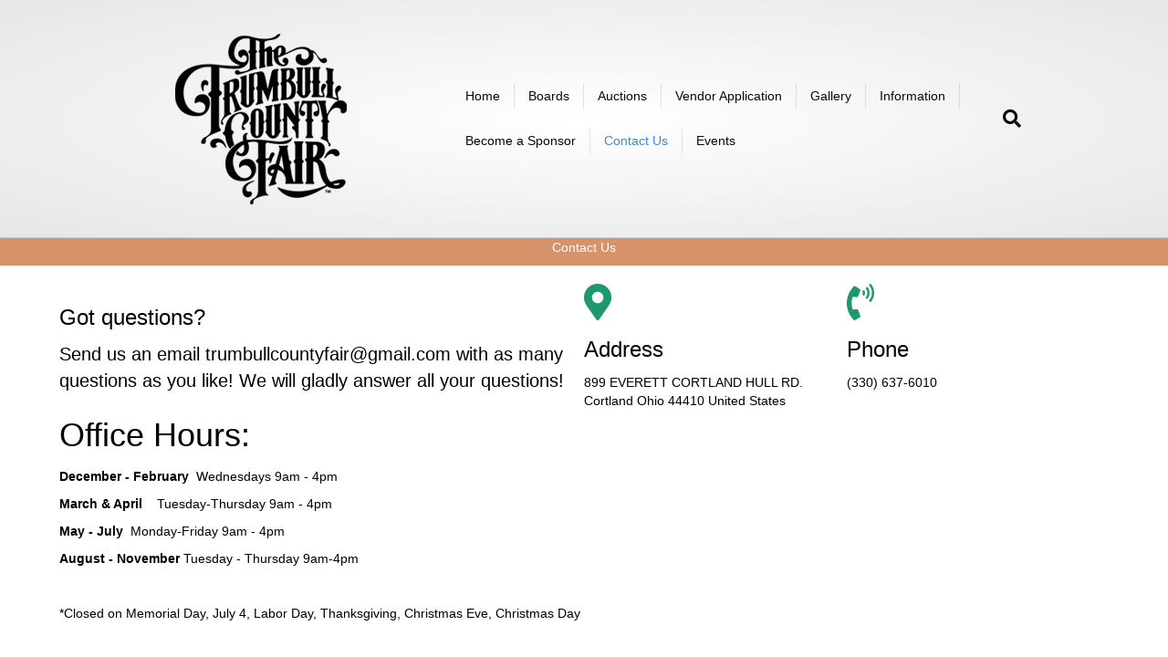

--- FILE ---
content_type: text/html; charset=UTF-8
request_url: https://trumbullcountyfair.com/contact-us/
body_size: 9815
content:
<!DOCTYPE html>
<html lang="en-US">
<head>
<meta charset="UTF-8" />
<meta name='viewport' content='width=device-width, initial-scale=1.0' />
<meta http-equiv='X-UA-Compatible' content='IE=edge' />
<link rel="profile" href="https://gmpg.org/xfn/11" />
<title>Contact Us &#8211; Trumbull County Fair</title>
<meta name='robots' content='max-image-preview:large' />
	<style>img:is([sizes="auto" i], [sizes^="auto," i]) { contain-intrinsic-size: 3000px 1500px }</style>
	<link rel='dns-prefetch' href='//js.stripe.com' />
<link rel='dns-prefetch' href='//fonts.googleapis.com' />
<link href='https://fonts.gstatic.com' crossorigin rel='preconnect' />
<link rel="alternate" type="application/rss+xml" title="Trumbull County Fair &raquo; Feed" href="https://trumbullcountyfair.com/feed/" />
<link rel="alternate" type="application/rss+xml" title="Trumbull County Fair &raquo; Comments Feed" href="https://trumbullcountyfair.com/comments/feed/" />
<link rel="alternate" type="text/calendar" title="Trumbull County Fair &raquo; iCal Feed" href="https://trumbullcountyfair.com/events/?ical=1" />
<link rel="preload" href="https://trumbullcountyfair.com/wp-content/plugins/bb-plugin/fonts/fontawesome/5.15.4/webfonts/fa-solid-900.woff2" as="font" type="font/woff2" crossorigin="anonymous">
<script>
window._wpemojiSettings = {"baseUrl":"https:\/\/s.w.org\/images\/core\/emoji\/16.0.1\/72x72\/","ext":".png","svgUrl":"https:\/\/s.w.org\/images\/core\/emoji\/16.0.1\/svg\/","svgExt":".svg","source":{"concatemoji":"https:\/\/trumbullcountyfair.com\/wp-includes\/js\/wp-emoji-release.min.js?ver=6.8.3"}};
/*! This file is auto-generated */
!function(s,n){var o,i,e;function c(e){try{var t={supportTests:e,timestamp:(new Date).valueOf()};sessionStorage.setItem(o,JSON.stringify(t))}catch(e){}}function p(e,t,n){e.clearRect(0,0,e.canvas.width,e.canvas.height),e.fillText(t,0,0);var t=new Uint32Array(e.getImageData(0,0,e.canvas.width,e.canvas.height).data),a=(e.clearRect(0,0,e.canvas.width,e.canvas.height),e.fillText(n,0,0),new Uint32Array(e.getImageData(0,0,e.canvas.width,e.canvas.height).data));return t.every(function(e,t){return e===a[t]})}function u(e,t){e.clearRect(0,0,e.canvas.width,e.canvas.height),e.fillText(t,0,0);for(var n=e.getImageData(16,16,1,1),a=0;a<n.data.length;a++)if(0!==n.data[a])return!1;return!0}function f(e,t,n,a){switch(t){case"flag":return n(e,"\ud83c\udff3\ufe0f\u200d\u26a7\ufe0f","\ud83c\udff3\ufe0f\u200b\u26a7\ufe0f")?!1:!n(e,"\ud83c\udde8\ud83c\uddf6","\ud83c\udde8\u200b\ud83c\uddf6")&&!n(e,"\ud83c\udff4\udb40\udc67\udb40\udc62\udb40\udc65\udb40\udc6e\udb40\udc67\udb40\udc7f","\ud83c\udff4\u200b\udb40\udc67\u200b\udb40\udc62\u200b\udb40\udc65\u200b\udb40\udc6e\u200b\udb40\udc67\u200b\udb40\udc7f");case"emoji":return!a(e,"\ud83e\udedf")}return!1}function g(e,t,n,a){var r="undefined"!=typeof WorkerGlobalScope&&self instanceof WorkerGlobalScope?new OffscreenCanvas(300,150):s.createElement("canvas"),o=r.getContext("2d",{willReadFrequently:!0}),i=(o.textBaseline="top",o.font="600 32px Arial",{});return e.forEach(function(e){i[e]=t(o,e,n,a)}),i}function t(e){var t=s.createElement("script");t.src=e,t.defer=!0,s.head.appendChild(t)}"undefined"!=typeof Promise&&(o="wpEmojiSettingsSupports",i=["flag","emoji"],n.supports={everything:!0,everythingExceptFlag:!0},e=new Promise(function(e){s.addEventListener("DOMContentLoaded",e,{once:!0})}),new Promise(function(t){var n=function(){try{var e=JSON.parse(sessionStorage.getItem(o));if("object"==typeof e&&"number"==typeof e.timestamp&&(new Date).valueOf()<e.timestamp+604800&&"object"==typeof e.supportTests)return e.supportTests}catch(e){}return null}();if(!n){if("undefined"!=typeof Worker&&"undefined"!=typeof OffscreenCanvas&&"undefined"!=typeof URL&&URL.createObjectURL&&"undefined"!=typeof Blob)try{var e="postMessage("+g.toString()+"("+[JSON.stringify(i),f.toString(),p.toString(),u.toString()].join(",")+"));",a=new Blob([e],{type:"text/javascript"}),r=new Worker(URL.createObjectURL(a),{name:"wpTestEmojiSupports"});return void(r.onmessage=function(e){c(n=e.data),r.terminate(),t(n)})}catch(e){}c(n=g(i,f,p,u))}t(n)}).then(function(e){for(var t in e)n.supports[t]=e[t],n.supports.everything=n.supports.everything&&n.supports[t],"flag"!==t&&(n.supports.everythingExceptFlag=n.supports.everythingExceptFlag&&n.supports[t]);n.supports.everythingExceptFlag=n.supports.everythingExceptFlag&&!n.supports.flag,n.DOMReady=!1,n.readyCallback=function(){n.DOMReady=!0}}).then(function(){return e}).then(function(){var e;n.supports.everything||(n.readyCallback(),(e=n.source||{}).concatemoji?t(e.concatemoji):e.wpemoji&&e.twemoji&&(t(e.twemoji),t(e.wpemoji)))}))}((window,document),window._wpemojiSettings);
</script>
<style id='wp-emoji-styles-inline-css'>

	img.wp-smiley, img.emoji {
		display: inline !important;
		border: none !important;
		box-shadow: none !important;
		height: 1em !important;
		width: 1em !important;
		margin: 0 0.07em !important;
		vertical-align: -0.1em !important;
		background: none !important;
		padding: 0 !important;
	}
</style>
<link rel='stylesheet' id='wp-block-library-css' href='https://trumbullcountyfair.com/wp-includes/css/dist/block-library/style.min.css?ver=6.8.3' media='all' />
<style id='wp-block-library-theme-inline-css'>
.wp-block-audio :where(figcaption){color:#555;font-size:13px;text-align:center}.is-dark-theme .wp-block-audio :where(figcaption){color:#ffffffa6}.wp-block-audio{margin:0 0 1em}.wp-block-code{border:1px solid #ccc;border-radius:4px;font-family:Menlo,Consolas,monaco,monospace;padding:.8em 1em}.wp-block-embed :where(figcaption){color:#555;font-size:13px;text-align:center}.is-dark-theme .wp-block-embed :where(figcaption){color:#ffffffa6}.wp-block-embed{margin:0 0 1em}.blocks-gallery-caption{color:#555;font-size:13px;text-align:center}.is-dark-theme .blocks-gallery-caption{color:#ffffffa6}:root :where(.wp-block-image figcaption){color:#555;font-size:13px;text-align:center}.is-dark-theme :root :where(.wp-block-image figcaption){color:#ffffffa6}.wp-block-image{margin:0 0 1em}.wp-block-pullquote{border-bottom:4px solid;border-top:4px solid;color:currentColor;margin-bottom:1.75em}.wp-block-pullquote cite,.wp-block-pullquote footer,.wp-block-pullquote__citation{color:currentColor;font-size:.8125em;font-style:normal;text-transform:uppercase}.wp-block-quote{border-left:.25em solid;margin:0 0 1.75em;padding-left:1em}.wp-block-quote cite,.wp-block-quote footer{color:currentColor;font-size:.8125em;font-style:normal;position:relative}.wp-block-quote:where(.has-text-align-right){border-left:none;border-right:.25em solid;padding-left:0;padding-right:1em}.wp-block-quote:where(.has-text-align-center){border:none;padding-left:0}.wp-block-quote.is-large,.wp-block-quote.is-style-large,.wp-block-quote:where(.is-style-plain){border:none}.wp-block-search .wp-block-search__label{font-weight:700}.wp-block-search__button{border:1px solid #ccc;padding:.375em .625em}:where(.wp-block-group.has-background){padding:1.25em 2.375em}.wp-block-separator.has-css-opacity{opacity:.4}.wp-block-separator{border:none;border-bottom:2px solid;margin-left:auto;margin-right:auto}.wp-block-separator.has-alpha-channel-opacity{opacity:1}.wp-block-separator:not(.is-style-wide):not(.is-style-dots){width:100px}.wp-block-separator.has-background:not(.is-style-dots){border-bottom:none;height:1px}.wp-block-separator.has-background:not(.is-style-wide):not(.is-style-dots){height:2px}.wp-block-table{margin:0 0 1em}.wp-block-table td,.wp-block-table th{word-break:normal}.wp-block-table :where(figcaption){color:#555;font-size:13px;text-align:center}.is-dark-theme .wp-block-table :where(figcaption){color:#ffffffa6}.wp-block-video :where(figcaption){color:#555;font-size:13px;text-align:center}.is-dark-theme .wp-block-video :where(figcaption){color:#ffffffa6}.wp-block-video{margin:0 0 1em}:root :where(.wp-block-template-part.has-background){margin-bottom:0;margin-top:0;padding:1.25em 2.375em}
</style>
<style id='classic-theme-styles-inline-css'>
/*! This file is auto-generated */
.wp-block-button__link{color:#fff;background-color:#32373c;border-radius:9999px;box-shadow:none;text-decoration:none;padding:calc(.667em + 2px) calc(1.333em + 2px);font-size:1.125em}.wp-block-file__button{background:#32373c;color:#fff;text-decoration:none}
</style>
<link rel='stylesheet' id='wpda_countdown_gutenberg_css-css' href='https://trumbullcountyfair.com/wp-content/plugins/widget-countdown/includes/gutenberg/style.css?ver=6.8.3' media='all' />
<style id='global-styles-inline-css'>
:root{--wp--preset--aspect-ratio--square: 1;--wp--preset--aspect-ratio--4-3: 4/3;--wp--preset--aspect-ratio--3-4: 3/4;--wp--preset--aspect-ratio--3-2: 3/2;--wp--preset--aspect-ratio--2-3: 2/3;--wp--preset--aspect-ratio--16-9: 16/9;--wp--preset--aspect-ratio--9-16: 9/16;--wp--preset--color--black: #000000;--wp--preset--color--cyan-bluish-gray: #abb8c3;--wp--preset--color--white: #ffffff;--wp--preset--color--pale-pink: #f78da7;--wp--preset--color--vivid-red: #cf2e2e;--wp--preset--color--luminous-vivid-orange: #ff6900;--wp--preset--color--luminous-vivid-amber: #fcb900;--wp--preset--color--light-green-cyan: #7bdcb5;--wp--preset--color--vivid-green-cyan: #00d084;--wp--preset--color--pale-cyan-blue: #8ed1fc;--wp--preset--color--vivid-cyan-blue: #0693e3;--wp--preset--color--vivid-purple: #9b51e0;--wp--preset--gradient--vivid-cyan-blue-to-vivid-purple: linear-gradient(135deg,rgba(6,147,227,1) 0%,rgb(155,81,224) 100%);--wp--preset--gradient--light-green-cyan-to-vivid-green-cyan: linear-gradient(135deg,rgb(122,220,180) 0%,rgb(0,208,130) 100%);--wp--preset--gradient--luminous-vivid-amber-to-luminous-vivid-orange: linear-gradient(135deg,rgba(252,185,0,1) 0%,rgba(255,105,0,1) 100%);--wp--preset--gradient--luminous-vivid-orange-to-vivid-red: linear-gradient(135deg,rgba(255,105,0,1) 0%,rgb(207,46,46) 100%);--wp--preset--gradient--very-light-gray-to-cyan-bluish-gray: linear-gradient(135deg,rgb(238,238,238) 0%,rgb(169,184,195) 100%);--wp--preset--gradient--cool-to-warm-spectrum: linear-gradient(135deg,rgb(74,234,220) 0%,rgb(151,120,209) 20%,rgb(207,42,186) 40%,rgb(238,44,130) 60%,rgb(251,105,98) 80%,rgb(254,248,76) 100%);--wp--preset--gradient--blush-light-purple: linear-gradient(135deg,rgb(255,206,236) 0%,rgb(152,150,240) 100%);--wp--preset--gradient--blush-bordeaux: linear-gradient(135deg,rgb(254,205,165) 0%,rgb(254,45,45) 50%,rgb(107,0,62) 100%);--wp--preset--gradient--luminous-dusk: linear-gradient(135deg,rgb(255,203,112) 0%,rgb(199,81,192) 50%,rgb(65,88,208) 100%);--wp--preset--gradient--pale-ocean: linear-gradient(135deg,rgb(255,245,203) 0%,rgb(182,227,212) 50%,rgb(51,167,181) 100%);--wp--preset--gradient--electric-grass: linear-gradient(135deg,rgb(202,248,128) 0%,rgb(113,206,126) 100%);--wp--preset--gradient--midnight: linear-gradient(135deg,rgb(2,3,129) 0%,rgb(40,116,252) 100%);--wp--preset--font-size--small: 13px;--wp--preset--font-size--medium: 20px;--wp--preset--font-size--large: 36px;--wp--preset--font-size--x-large: 42px;--wp--preset--spacing--20: 0.44rem;--wp--preset--spacing--30: 0.67rem;--wp--preset--spacing--40: 1rem;--wp--preset--spacing--50: 1.5rem;--wp--preset--spacing--60: 2.25rem;--wp--preset--spacing--70: 3.38rem;--wp--preset--spacing--80: 5.06rem;--wp--preset--shadow--natural: 6px 6px 9px rgba(0, 0, 0, 0.2);--wp--preset--shadow--deep: 12px 12px 50px rgba(0, 0, 0, 0.4);--wp--preset--shadow--sharp: 6px 6px 0px rgba(0, 0, 0, 0.2);--wp--preset--shadow--outlined: 6px 6px 0px -3px rgba(255, 255, 255, 1), 6px 6px rgba(0, 0, 0, 1);--wp--preset--shadow--crisp: 6px 6px 0px rgba(0, 0, 0, 1);}:where(.is-layout-flex){gap: 0.5em;}:where(.is-layout-grid){gap: 0.5em;}body .is-layout-flex{display: flex;}.is-layout-flex{flex-wrap: wrap;align-items: center;}.is-layout-flex > :is(*, div){margin: 0;}body .is-layout-grid{display: grid;}.is-layout-grid > :is(*, div){margin: 0;}:where(.wp-block-columns.is-layout-flex){gap: 2em;}:where(.wp-block-columns.is-layout-grid){gap: 2em;}:where(.wp-block-post-template.is-layout-flex){gap: 1.25em;}:where(.wp-block-post-template.is-layout-grid){gap: 1.25em;}.has-black-color{color: var(--wp--preset--color--black) !important;}.has-cyan-bluish-gray-color{color: var(--wp--preset--color--cyan-bluish-gray) !important;}.has-white-color{color: var(--wp--preset--color--white) !important;}.has-pale-pink-color{color: var(--wp--preset--color--pale-pink) !important;}.has-vivid-red-color{color: var(--wp--preset--color--vivid-red) !important;}.has-luminous-vivid-orange-color{color: var(--wp--preset--color--luminous-vivid-orange) !important;}.has-luminous-vivid-amber-color{color: var(--wp--preset--color--luminous-vivid-amber) !important;}.has-light-green-cyan-color{color: var(--wp--preset--color--light-green-cyan) !important;}.has-vivid-green-cyan-color{color: var(--wp--preset--color--vivid-green-cyan) !important;}.has-pale-cyan-blue-color{color: var(--wp--preset--color--pale-cyan-blue) !important;}.has-vivid-cyan-blue-color{color: var(--wp--preset--color--vivid-cyan-blue) !important;}.has-vivid-purple-color{color: var(--wp--preset--color--vivid-purple) !important;}.has-black-background-color{background-color: var(--wp--preset--color--black) !important;}.has-cyan-bluish-gray-background-color{background-color: var(--wp--preset--color--cyan-bluish-gray) !important;}.has-white-background-color{background-color: var(--wp--preset--color--white) !important;}.has-pale-pink-background-color{background-color: var(--wp--preset--color--pale-pink) !important;}.has-vivid-red-background-color{background-color: var(--wp--preset--color--vivid-red) !important;}.has-luminous-vivid-orange-background-color{background-color: var(--wp--preset--color--luminous-vivid-orange) !important;}.has-luminous-vivid-amber-background-color{background-color: var(--wp--preset--color--luminous-vivid-amber) !important;}.has-light-green-cyan-background-color{background-color: var(--wp--preset--color--light-green-cyan) !important;}.has-vivid-green-cyan-background-color{background-color: var(--wp--preset--color--vivid-green-cyan) !important;}.has-pale-cyan-blue-background-color{background-color: var(--wp--preset--color--pale-cyan-blue) !important;}.has-vivid-cyan-blue-background-color{background-color: var(--wp--preset--color--vivid-cyan-blue) !important;}.has-vivid-purple-background-color{background-color: var(--wp--preset--color--vivid-purple) !important;}.has-black-border-color{border-color: var(--wp--preset--color--black) !important;}.has-cyan-bluish-gray-border-color{border-color: var(--wp--preset--color--cyan-bluish-gray) !important;}.has-white-border-color{border-color: var(--wp--preset--color--white) !important;}.has-pale-pink-border-color{border-color: var(--wp--preset--color--pale-pink) !important;}.has-vivid-red-border-color{border-color: var(--wp--preset--color--vivid-red) !important;}.has-luminous-vivid-orange-border-color{border-color: var(--wp--preset--color--luminous-vivid-orange) !important;}.has-luminous-vivid-amber-border-color{border-color: var(--wp--preset--color--luminous-vivid-amber) !important;}.has-light-green-cyan-border-color{border-color: var(--wp--preset--color--light-green-cyan) !important;}.has-vivid-green-cyan-border-color{border-color: var(--wp--preset--color--vivid-green-cyan) !important;}.has-pale-cyan-blue-border-color{border-color: var(--wp--preset--color--pale-cyan-blue) !important;}.has-vivid-cyan-blue-border-color{border-color: var(--wp--preset--color--vivid-cyan-blue) !important;}.has-vivid-purple-border-color{border-color: var(--wp--preset--color--vivid-purple) !important;}.has-vivid-cyan-blue-to-vivid-purple-gradient-background{background: var(--wp--preset--gradient--vivid-cyan-blue-to-vivid-purple) !important;}.has-light-green-cyan-to-vivid-green-cyan-gradient-background{background: var(--wp--preset--gradient--light-green-cyan-to-vivid-green-cyan) !important;}.has-luminous-vivid-amber-to-luminous-vivid-orange-gradient-background{background: var(--wp--preset--gradient--luminous-vivid-amber-to-luminous-vivid-orange) !important;}.has-luminous-vivid-orange-to-vivid-red-gradient-background{background: var(--wp--preset--gradient--luminous-vivid-orange-to-vivid-red) !important;}.has-very-light-gray-to-cyan-bluish-gray-gradient-background{background: var(--wp--preset--gradient--very-light-gray-to-cyan-bluish-gray) !important;}.has-cool-to-warm-spectrum-gradient-background{background: var(--wp--preset--gradient--cool-to-warm-spectrum) !important;}.has-blush-light-purple-gradient-background{background: var(--wp--preset--gradient--blush-light-purple) !important;}.has-blush-bordeaux-gradient-background{background: var(--wp--preset--gradient--blush-bordeaux) !important;}.has-luminous-dusk-gradient-background{background: var(--wp--preset--gradient--luminous-dusk) !important;}.has-pale-ocean-gradient-background{background: var(--wp--preset--gradient--pale-ocean) !important;}.has-electric-grass-gradient-background{background: var(--wp--preset--gradient--electric-grass) !important;}.has-midnight-gradient-background{background: var(--wp--preset--gradient--midnight) !important;}.has-small-font-size{font-size: var(--wp--preset--font-size--small) !important;}.has-medium-font-size{font-size: var(--wp--preset--font-size--medium) !important;}.has-large-font-size{font-size: var(--wp--preset--font-size--large) !important;}.has-x-large-font-size{font-size: var(--wp--preset--font-size--x-large) !important;}
:where(.wp-block-post-template.is-layout-flex){gap: 1.25em;}:where(.wp-block-post-template.is-layout-grid){gap: 1.25em;}
:where(.wp-block-columns.is-layout-flex){gap: 2em;}:where(.wp-block-columns.is-layout-grid){gap: 2em;}
:root :where(.wp-block-pullquote){font-size: 1.5em;line-height: 1.6;}
</style>
<link rel='stylesheet' id='font-awesome-5-css' href='https://trumbullcountyfair.com/wp-content/plugins/bb-plugin/fonts/fontawesome/5.15.4/css/all.min.css?ver=2.10.0.5' media='all' />
<link rel='stylesheet' id='fl-builder-layout-55-css' href='https://trumbullcountyfair.com/wp-content/uploads/bb-plugin/cache/55-layout.css?ver=ccd50c51b368a2833c1aeab9b686ef9c' media='all' />
<link rel='stylesheet' id='wpedon-css' href='https://trumbullcountyfair.com/wp-content/plugins/easy-paypal-donation/assets/css/wpedon.css?ver=1.5.3' media='all' />
<link rel='stylesheet' id='wordpress-file-upload-style-css' href='https://trumbullcountyfair.com/wp-content/plugins/wp-file-upload/css/wordpress_file_upload_style.css?ver=6.8.3' media='all' />
<link rel='stylesheet' id='wordpress-file-upload-style-safe-css' href='https://trumbullcountyfair.com/wp-content/plugins/wp-file-upload/css/wordpress_file_upload_style_safe.css?ver=6.8.3' media='all' />
<link rel='stylesheet' id='wordpress-file-upload-adminbar-style-css' href='https://trumbullcountyfair.com/wp-content/plugins/wp-file-upload/css/wordpress_file_upload_adminbarstyle.css?ver=6.8.3' media='all' />
<link rel='stylesheet' id='jquery-ui-css-css' href='https://trumbullcountyfair.com/wp-content/plugins/wp-file-upload/vendor/jquery/jquery-ui.min.css?ver=6.8.3' media='all' />
<link rel='stylesheet' id='jquery-ui-timepicker-addon-css-css' href='https://trumbullcountyfair.com/wp-content/plugins/wp-file-upload/vendor/jquery/jquery-ui-timepicker-addon.min.css?ver=6.8.3' media='all' />
<link rel='stylesheet' id='wp-components-css' href='https://trumbullcountyfair.com/wp-includes/css/dist/components/style.min.css?ver=6.8.3' media='all' />
<link rel='stylesheet' id='godaddy-styles-css' href='https://trumbullcountyfair.com/wp-content/mu-plugins/vendor/wpex/godaddy-launch/includes/Dependencies/GoDaddy/Styles/build/latest.css?ver=2.0.2' media='all' />
<link rel='stylesheet' id='jquery-magnificpopup-css' href='https://trumbullcountyfair.com/wp-content/plugins/bb-plugin/css/jquery.magnificpopup.min.css?ver=2.10.0.5' media='all' />
<link rel='stylesheet' id='base-css' href='https://trumbullcountyfair.com/wp-content/themes/bb-theme/css/base.min.css?ver=1.7.9' media='all' />
<link rel='stylesheet' id='fl-automator-skin-css' href='https://trumbullcountyfair.com/wp-content/uploads/bb-theme/skin-65d69c4bd0d80.css?ver=1.7.9' media='all' />
<link rel='stylesheet' id='fl-builder-google-fonts-292f3b8df587d2551eaa2ccb12511e40-css' href='//fonts.googleapis.com/css?family=Benne%3A400%2C700&#038;ver=6.8.3' media='all' />
<script src="https://trumbullcountyfair.com/wp-includes/js/jquery/jquery.min.js?ver=3.7.1" id="jquery-core-js"></script>
<script src="https://trumbullcountyfair.com/wp-includes/js/jquery/jquery-migrate.min.js?ver=3.4.1" id="jquery-migrate-js"></script>
<!--[if lt IE 8]>
<script src="https://trumbullcountyfair.com/wp-includes/js/json2.min.js?ver=2015-05-03" id="json2-js"></script>
<![endif]-->
<script src="https://trumbullcountyfair.com/wp-content/plugins/wp-file-upload/js/wordpress_file_upload_functions.js?ver=6.8.3" id="wordpress_file_upload_script-js"></script>
<script src="https://trumbullcountyfair.com/wp-includes/js/jquery/ui/core.min.js?ver=1.13.3" id="jquery-ui-core-js"></script>
<script src="https://trumbullcountyfair.com/wp-includes/js/jquery/ui/datepicker.min.js?ver=1.13.3" id="jquery-ui-datepicker-js"></script>
<script id="jquery-ui-datepicker-js-after">
jQuery(function(jQuery){jQuery.datepicker.setDefaults({"closeText":"Close","currentText":"Today","monthNames":["January","February","March","April","May","June","July","August","September","October","November","December"],"monthNamesShort":["Jan","Feb","Mar","Apr","May","Jun","Jul","Aug","Sep","Oct","Nov","Dec"],"nextText":"Next","prevText":"Previous","dayNames":["Sunday","Monday","Tuesday","Wednesday","Thursday","Friday","Saturday"],"dayNamesShort":["Sun","Mon","Tue","Wed","Thu","Fri","Sat"],"dayNamesMin":["S","M","T","W","T","F","S"],"dateFormat":"MM d, yy","firstDay":1,"isRTL":false});});
</script>
<script src="https://trumbullcountyfair.com/wp-content/plugins/wp-file-upload/vendor/jquery/jquery-ui-timepicker-addon.min.js?ver=6.8.3" id="jquery-ui-timepicker-addon-js-js"></script>
<link rel="https://api.w.org/" href="https://trumbullcountyfair.com/wp-json/" /><link rel="alternate" title="JSON" type="application/json" href="https://trumbullcountyfair.com/wp-json/wp/v2/pages/55" /><link rel="EditURI" type="application/rsd+xml" title="RSD" href="https://trumbullcountyfair.com/xmlrpc.php?rsd" />
<meta name="generator" content="WordPress 6.8.3" />
<link rel="canonical" href="https://trumbullcountyfair.com/contact-us/" />
<link rel='shortlink' href='https://trumbullcountyfair.com/?p=55' />
<link rel="alternate" title="oEmbed (JSON)" type="application/json+oembed" href="https://trumbullcountyfair.com/wp-json/oembed/1.0/embed?url=https%3A%2F%2Ftrumbullcountyfair.com%2Fcontact-us%2F" />
<link rel="alternate" title="oEmbed (XML)" type="text/xml+oembed" href="https://trumbullcountyfair.com/wp-json/oembed/1.0/embed?url=https%3A%2F%2Ftrumbullcountyfair.com%2Fcontact-us%2F&#038;format=xml" />
<meta name="tec-api-version" content="v1"><meta name="tec-api-origin" content="https://trumbullcountyfair.com"><link rel="alternate" href="https://trumbullcountyfair.com/wp-json/tribe/events/v1/" /><link rel="icon" href="https://trumbullcountyfair.com/wp-content/uploads/2018/11/cropped-Trumbull-32x32.png" sizes="32x32" />
<link rel="icon" href="https://trumbullcountyfair.com/wp-content/uploads/2018/11/cropped-Trumbull-192x192.png" sizes="192x192" />
<link rel="apple-touch-icon" href="https://trumbullcountyfair.com/wp-content/uploads/2018/11/cropped-Trumbull-180x180.png" />
<meta name="msapplication-TileImage" content="https://trumbullcountyfair.com/wp-content/uploads/2018/11/cropped-Trumbull-270x270.png" />
</head>
<body class="wp-singular page-template-default page page-id-55 wp-theme-bb-theme fl-builder fl-builder-2-10-0-5 fl-theme-1-7-9 fl-no-js tribe-no-js fl-framework-base fl-preset-midnight fl-full-width fl-search-active" itemscope="itemscope" itemtype="https://schema.org/WebPage">
<a aria-label="Skip to content" class="fl-screen-reader-text" href="#fl-main-content">Skip to content</a><div class="fl-page">
	<header class="fl-page-header fl-page-header-fixed fl-page-nav-right fl-page-nav-toggle-button fl-page-nav-toggle-visible-mobile"  role="banner">
	<div class="fl-page-header-wrap">
		<div class="fl-page-header-container container">
			<div class="fl-page-header-row row">
				<div class="col-sm-12 col-md-3 fl-page-logo-wrap">
					<div class="fl-page-header-logo">
						<a href="https://trumbullcountyfair.com/"><img loading="false" data-no-lazy="1" class="fl-logo-img" itemscope itemtype="https://schema.org/ImageObject" src="https://trumbullcountyfair.com/wp-content/uploads/2023/06/Trumbull-County-Fair-Logo.png" data-retina="" title="" alt="Trumbull County Fair" /><meta itemprop="name" content="Trumbull County Fair" /></a>
					</div>
				</div>
				<div class="col-sm-12 col-md-9 fl-page-fixed-nav-wrap">
					<div class="fl-page-nav-wrap">
						<nav class="fl-page-nav fl-nav navbar navbar-default navbar-expand-md" aria-label="Header Menu" role="navigation">
							<button type="button" class="navbar-toggle navbar-toggler" data-toggle="collapse" data-target=".fl-page-nav-collapse">
								<span>Menu</span>
							</button>
							<div class="fl-page-nav-collapse collapse navbar-collapse">
								<ul id="menu-main-menu" class="nav navbar-nav navbar-right menu fl-theme-menu"><li id="menu-item-2513" class="menu-item menu-item-type-post_type menu-item-object-page menu-item-home menu-item-2513 nav-item"><a href="https://trumbullcountyfair.com/" class="nav-link">Home</a></li>
<li id="menu-item-337" class="menu-item menu-item-type-custom menu-item-object-custom menu-item-has-children menu-item-337 nav-item"><a href="https://trumbullcountyfair.com/board-committees/" class="nav-link">Boards</a><div class="fl-submenu-icon-wrap"><span class="fl-submenu-toggle-icon"></span></div>
<ul class="sub-menu">
	<li id="menu-item-338" class="menu-item menu-item-type-post_type menu-item-object-page menu-item-338 nav-item"><a href="https://trumbullcountyfair.com/board-committees/" class="nav-link">Board Committees</a></li>
</ul>
</li>
<li id="menu-item-2266" class="menu-item menu-item-type-post_type menu-item-object-page menu-item-2266 nav-item"><a href="https://trumbullcountyfair.com/auctions/" class="nav-link">Auctions</a></li>
<li id="menu-item-421" class="menu-item menu-item-type-post_type menu-item-object-page menu-item-421 nav-item"><a href="https://trumbullcountyfair.com/vendors/" class="nav-link">Vendor Application</a></li>
<li id="menu-item-34" class="menu-item menu-item-type-post_type menu-item-object-page menu-item-34 nav-item"><a href="https://trumbullcountyfair.com/gallery/" class="nav-link">Gallery</a></li>
<li id="menu-item-311" class="menu-item menu-item-type-custom menu-item-object-custom menu-item-has-children menu-item-311 nav-item"><a href="https://trumbullcountyfair.com/fair-information/" class="nav-link">Information</a><div class="fl-submenu-icon-wrap"><span class="fl-submenu-toggle-icon"></span></div>
<ul class="sub-menu">
	<li id="menu-item-321" class="menu-item menu-item-type-post_type menu-item-object-page menu-item-321 nav-item"><a href="https://trumbullcountyfair.com/tickets/" class="nav-link">Admission &#038; Tickets</a></li>
	<li id="menu-item-312" class="menu-item menu-item-type-post_type menu-item-object-page menu-item-312 nav-item"><a href="https://trumbullcountyfair.com/fairgrounds-map/" class="nav-link">Fairgrounds Map</a></li>
	<li id="menu-item-32" class="menu-item menu-item-type-post_type menu-item-object-page menu-item-32 nav-item"><a href="https://trumbullcountyfair.com/entry-forms-rules/" class="nav-link">Entry Forms &#038; Rules</a></li>
	<li id="menu-item-698" class="menu-item menu-item-type-post_type menu-item-object-page menu-item-698 nav-item"><a href="https://trumbullcountyfair.com/demo-derby-rules-information/" class="nav-link">Demo Derby Rules &#038; Information</a></li>
	<li id="menu-item-322" class="menu-item menu-item-type-post_type menu-item-object-page menu-item-322 nav-item"><a href="https://trumbullcountyfair.com/facility-rentals/" class="nav-link">Facility Rentals</a></li>
</ul>
</li>
<li id="menu-item-2056" class="menu-item menu-item-type-post_type menu-item-object-page menu-item-2056 nav-item"><a href="https://trumbullcountyfair.com/become-a-sponsor/" class="nav-link">Become a Sponsor</a></li>
<li id="menu-item-58" class="menu-item menu-item-type-post_type menu-item-object-page current-menu-item page_item page-item-55 current_page_item menu-item-58 nav-item"><a href="https://trumbullcountyfair.com/contact-us/" aria-current="page" class="nav-link">Contact Us</a></li>
<li id="menu-item-2510" class="menu-item menu-item-type-post_type menu-item-object-page menu-item-2510 nav-item"><a href="https://trumbullcountyfair.com/events-page/" class="nav-link">Events</a></li>
</ul>							</div>
						</nav>
					</div>
				</div>
			</div>
		</div>
	</div>
</header><!-- .fl-page-header-fixed -->
<header class="fl-page-header fl-page-header-primary fl-page-nav-right fl-page-nav-toggle-button fl-page-nav-toggle-visible-mobile" itemscope="itemscope" itemtype="https://schema.org/WPHeader"  role="banner">
	<div class="fl-page-header-wrap">
		<div class="fl-page-header-container container">
			<div class="fl-page-header-row row">
				<div class="col-sm-12 col-md-4 fl-page-header-logo-col">
					<div class="fl-page-header-logo" itemscope="itemscope" itemtype="https://schema.org/Organization">
						<a href="https://trumbullcountyfair.com/" itemprop="url"><img loading="false" data-no-lazy="1" class="fl-logo-img" itemscope itemtype="https://schema.org/ImageObject" src="https://trumbullcountyfair.com/wp-content/uploads/2023/06/Trumbull-County-Fair-Logo.png" data-retina="" title="" alt="Trumbull County Fair" /><meta itemprop="name" content="Trumbull County Fair" /></a>
											</div>
				</div>
				<div class="col-sm-12 col-md-8 fl-page-nav-col">
					<div class="fl-page-nav-wrap">
						<nav class="fl-page-nav fl-nav navbar navbar-default navbar-expand-md" aria-label="Header Menu" itemscope="itemscope" itemtype="https://schema.org/SiteNavigationElement" role="navigation">
							<button type="button" class="navbar-toggle navbar-toggler" data-toggle="collapse" data-target=".fl-page-nav-collapse">
								<span>Menu</span>
							</button>
							<div class="fl-page-nav-collapse collapse navbar-collapse">
								<div class="fl-page-nav-search">
	<a href="javascript:void(0);" class="fas fa-search" aria-label="Search" aria-expanded="false" aria-haspopup="true" id='flsearchform'></a>
	<form method="get" role="search" aria-label="Search" action="https://trumbullcountyfair.com/" title="Type and press Enter to search.">
		<input type="search" class="fl-search-input form-control" name="s" placeholder="Search" value="" aria-labelledby="flsearchform" />
	</form>
</div>
<ul id="menu-main-menu-1" class="nav navbar-nav navbar-right menu fl-theme-menu"><li class="menu-item menu-item-type-post_type menu-item-object-page menu-item-home menu-item-2513 nav-item"><a href="https://trumbullcountyfair.com/" class="nav-link">Home</a></li>
<li class="menu-item menu-item-type-custom menu-item-object-custom menu-item-has-children menu-item-337 nav-item"><a href="https://trumbullcountyfair.com/board-committees/" class="nav-link">Boards</a><div class="fl-submenu-icon-wrap"><span class="fl-submenu-toggle-icon"></span></div>
<ul class="sub-menu">
	<li class="menu-item menu-item-type-post_type menu-item-object-page menu-item-338 nav-item"><a href="https://trumbullcountyfair.com/board-committees/" class="nav-link">Board Committees</a></li>
</ul>
</li>
<li class="menu-item menu-item-type-post_type menu-item-object-page menu-item-2266 nav-item"><a href="https://trumbullcountyfair.com/auctions/" class="nav-link">Auctions</a></li>
<li class="menu-item menu-item-type-post_type menu-item-object-page menu-item-421 nav-item"><a href="https://trumbullcountyfair.com/vendors/" class="nav-link">Vendor Application</a></li>
<li class="menu-item menu-item-type-post_type menu-item-object-page menu-item-34 nav-item"><a href="https://trumbullcountyfair.com/gallery/" class="nav-link">Gallery</a></li>
<li class="menu-item menu-item-type-custom menu-item-object-custom menu-item-has-children menu-item-311 nav-item"><a href="https://trumbullcountyfair.com/fair-information/" class="nav-link">Information</a><div class="fl-submenu-icon-wrap"><span class="fl-submenu-toggle-icon"></span></div>
<ul class="sub-menu">
	<li class="menu-item menu-item-type-post_type menu-item-object-page menu-item-321 nav-item"><a href="https://trumbullcountyfair.com/tickets/" class="nav-link">Admission &#038; Tickets</a></li>
	<li class="menu-item menu-item-type-post_type menu-item-object-page menu-item-312 nav-item"><a href="https://trumbullcountyfair.com/fairgrounds-map/" class="nav-link">Fairgrounds Map</a></li>
	<li class="menu-item menu-item-type-post_type menu-item-object-page menu-item-32 nav-item"><a href="https://trumbullcountyfair.com/entry-forms-rules/" class="nav-link">Entry Forms &#038; Rules</a></li>
	<li class="menu-item menu-item-type-post_type menu-item-object-page menu-item-698 nav-item"><a href="https://trumbullcountyfair.com/demo-derby-rules-information/" class="nav-link">Demo Derby Rules &#038; Information</a></li>
	<li class="menu-item menu-item-type-post_type menu-item-object-page menu-item-322 nav-item"><a href="https://trumbullcountyfair.com/facility-rentals/" class="nav-link">Facility Rentals</a></li>
</ul>
</li>
<li class="menu-item menu-item-type-post_type menu-item-object-page menu-item-2056 nav-item"><a href="https://trumbullcountyfair.com/become-a-sponsor/" class="nav-link">Become a Sponsor</a></li>
<li class="menu-item menu-item-type-post_type menu-item-object-page current-menu-item page_item page-item-55 current_page_item menu-item-58 nav-item"><a href="https://trumbullcountyfair.com/contact-us/" aria-current="page" class="nav-link">Contact Us</a></li>
<li class="menu-item menu-item-type-post_type menu-item-object-page menu-item-2510 nav-item"><a href="https://trumbullcountyfair.com/events-page/" class="nav-link">Events</a></li>
</ul>							</div>
						</nav>
					</div>
				</div>
			</div>
		</div>
	</div>
</header><!-- .fl-page-header -->
	<div id="fl-main-content" class="fl-page-content" itemprop="mainContentOfPage" role="main">

		
<div class="fl-content-full container">
	<div class="row">
		<div class="fl-content col-md-12">
			<article class="fl-post post-55 page type-page status-publish hentry" id="fl-post-55" itemscope="itemscope" itemtype="https://schema.org/CreativeWork">

			<div class="fl-post-content clearfix" itemprop="text">
		<div class="fl-builder-content fl-builder-content-55 fl-builder-content-primary fl-builder-global-templates-locked" data-post-id="55"><div class="fl-row fl-row-full-width fl-row-bg-color fl-node-q1dvcg2a0fiw fl-row-default-height fl-row-align-center" data-node="q1dvcg2a0fiw">
	<div class="fl-row-content-wrap">
						<div class="fl-row-content fl-row-fixed-width fl-node-content">
		
<div class="fl-col-group fl-node-iuzq8dy94053" data-node="iuzq8dy94053">
			<div class="fl-col fl-node-cqi69oya4fxn fl-col-bg-color" data-node="cqi69oya4fxn">
	<div class="fl-col-content fl-node-content"><div class="fl-module fl-module-rich-text fl-node-w15947edb80l" data-node="w15947edb80l">
	<div class="fl-module-content fl-node-content">
		<div class="fl-rich-text">
	<p style="text-align: center;">Contact Us</p>
</div>
	</div>
</div>
</div>
</div>
	</div>
		</div>
	</div>
</div>
<div class="fl-row fl-row-full-width fl-row-bg-color fl-node-5c05abb60f95d fl-row-default-height fl-row-align-center" data-node="5c05abb60f95d">
	<div class="fl-row-content-wrap">
						<div class="fl-row-content fl-row-fixed-width fl-node-content">
		
<div class="fl-col-group fl-node-5c05abe076fdc" data-node="5c05abe076fdc">
			<div class="fl-col fl-node-5c05abe077256 fl-col-bg-color fl-col-small" data-node="5c05abe077256">
	<div class="fl-col-content fl-node-content"><div class="fl-module fl-module-rich-text fl-node-5c05ae672f27a" data-node="5c05ae672f27a">
	<div class="fl-module-content fl-node-content">
		<div class="fl-rich-text">
	<h3>Got questions?</h3>
<p style="text-align: left; font-size: 20px;">Send us an email <a href="mailto:trumbullcountyfair@gmail.com" target="_blank" rel="noopener">trumbullcountyfair@gmail.com</a> with as many questions as you like! We will gladly answer all your questions!</p>
<h1>Office Hours:</h1>
<p><strong>December - February</strong>  Wednesdays 9am - 4pm</p>
<p><strong>March &amp; April</strong>    Tuesday-Thursday 9am - 4pm</p>
<p><strong>May - July</strong>  Monday-Friday 9am - 4pm</p>
<p><strong>August - November </strong> Tuesday - Thursday 9am-4pm</p>
<p>&nbsp;</p>
<p>*Closed on Memorial Day, July 4, Labor Day, Thanksgiving, Christmas Eve, Christmas Day</p>
<p>&nbsp;</p>
</div>
	</div>
</div>
</div>
</div>
			<div class="fl-col fl-node-5c05abe0772a6 fl-col-bg-color fl-col-small fl-col-has-cols" data-node="5c05abe0772a6">
	<div class="fl-col-content fl-node-content">
<div class="fl-col-group fl-node-5c05ad901ca66 fl-col-group-nested" data-node="5c05ad901ca66">
			<div class="fl-col fl-node-5c05ad901cc1f fl-col-bg-color fl-col-small" data-node="5c05ad901cc1f">
	<div class="fl-col-content fl-node-content"><div class="fl-module fl-module-icon fl-node-5c05acad251f0" data-node="5c05acad251f0">
	<div class="fl-module-content fl-node-content">
		<div class="fl-icon-wrap">
	<span class="fl-icon">
				<i class="fas fa-map-marker-alt" aria-hidden="true"></i>
					</span>
	</div>
	</div>
</div>
<div class="fl-module fl-module-heading fl-node-5c05ac4cbfc67" data-node="5c05ac4cbfc67">
	<div class="fl-module-content fl-node-content">
		<h3 class="fl-heading">
		<span class="fl-heading-text">Address</span>
	</h3>
	</div>
</div>
<div class="fl-module fl-module-rich-text fl-node-5c05ac97d2e9f" data-node="5c05ac97d2e9f">
	<div class="fl-module-content fl-node-content">
		<div class="fl-rich-text">
	<p>899 EVERETT CORTLAND HULL RD.<br />
Cortland Ohio 44410 United States</p>
</div>
	</div>
</div>
</div>
</div>
			<div class="fl-col fl-node-5c05ad901cc6c fl-col-bg-color fl-col-small" data-node="5c05ad901cc6c">
	<div class="fl-col-content fl-node-content"><div class="fl-module fl-module-icon fl-node-5c05ad21982c9" data-node="5c05ad21982c9">
	<div class="fl-module-content fl-node-content">
		<div class="fl-icon-wrap">
	<span class="fl-icon">
				<i class="fas fa-phone-volume" aria-hidden="true"></i>
					</span>
	</div>
	</div>
</div>
<div class="fl-module fl-module-heading fl-node-5c05ad52bded6" data-node="5c05ad52bded6">
	<div class="fl-module-content fl-node-content">
		<h3 class="fl-heading">
		<span class="fl-heading-text">Phone</span>
	</h3>
	</div>
</div>
<div class="fl-module fl-module-rich-text fl-node-5c05ad67f390d" data-node="5c05ad67f390d">
	<div class="fl-module-content fl-node-content">
		<div class="fl-rich-text">
	<p>(330) 637-6010</p>
</div>
	</div>
</div>
</div>
</div>
	</div>
<div class="fl-module fl-module-map fl-node-5c05ac34e1d8e" data-node="5c05ac34e1d8e">
	<div class="fl-module-content fl-node-content">
		<div class="fl-map">
	<iframe src="https://www.google.com/maps/embed/v1/place?q=899+EVERETT+CORTLAND+HULL+RD.%0ACortland+Ohio+44410+United+States&key=AIzaSyD09zQ9PNDNNy9TadMuzRV_UsPUoWKntt8" aria-hidden="true"></iframe></div>
	</div>
</div>
</div>
</div>
	</div>
		</div>
	</div>
</div>
</div>	</div><!-- .fl-post-content -->
	
</article>

<!-- .fl-post -->
		</div>
	</div>
</div>


	</div><!-- .fl-page-content -->
		<footer class="fl-page-footer-wrap" itemscope="itemscope" itemtype="https://schema.org/WPFooter"  role="contentinfo">
		<div class="fl-page-footer">
	<div class="fl-page-footer-container container">
		<div class="fl-page-footer-row row">
			<div class="col-md-12 text-center clearfix"><div class="fl-page-footer-text fl-page-footer-text-1">
	<span>&copy; 2026 Trumbull County Fair</span>
	<span> | </span>
	<span id="fl-site-credits">Powered by <a href="http://www.wpbeaverbuilder.com/?utm_medium=bb-pro&utm_source=bb-theme&utm_campaign=theme-footer" target="_blank" title="WordPress Page Builder Plugin" rel="nofollow noopener">Beaver Builder</a></span>
</div>
</div>					</div>
	</div>
</div><!-- .fl-page-footer -->
	</footer>
		</div><!-- .fl-page -->
<script type="speculationrules">
{"prefetch":[{"source":"document","where":{"and":[{"href_matches":"\/*"},{"not":{"href_matches":["\/wp-*.php","\/wp-admin\/*","\/wp-content\/uploads\/*","\/wp-content\/*","\/wp-content\/plugins\/*","\/wp-content\/themes\/bb-theme\/*","\/*\\?(.+)"]}},{"not":{"selector_matches":"a[rel~=\"nofollow\"]"}},{"not":{"selector_matches":".no-prefetch, .no-prefetch a"}}]},"eagerness":"conservative"}]}
</script>
		<script>
		( function ( body ) {
			'use strict';
			body.className = body.className.replace( /\btribe-no-js\b/, 'tribe-js' );
		} )( document.body );
		</script>
		<script> /* <![CDATA[ */var tribe_l10n_datatables = {"aria":{"sort_ascending":": activate to sort column ascending","sort_descending":": activate to sort column descending"},"length_menu":"Show _MENU_ entries","empty_table":"No data available in table","info":"Showing _START_ to _END_ of _TOTAL_ entries","info_empty":"Showing 0 to 0 of 0 entries","info_filtered":"(filtered from _MAX_ total entries)","zero_records":"No matching records found","search":"Search:","all_selected_text":"All items on this page were selected. ","select_all_link":"Select all pages","clear_selection":"Clear Selection.","pagination":{"all":"All","next":"Next","previous":"Previous"},"select":{"rows":{"0":"","_":": Selected %d rows","1":": Selected 1 row"}},"datepicker":{"dayNames":["Sunday","Monday","Tuesday","Wednesday","Thursday","Friday","Saturday"],"dayNamesShort":["Sun","Mon","Tue","Wed","Thu","Fri","Sat"],"dayNamesMin":["S","M","T","W","T","F","S"],"monthNames":["January","February","March","April","May","June","July","August","September","October","November","December"],"monthNamesShort":["January","February","March","April","May","June","July","August","September","October","November","December"],"monthNamesMin":["Jan","Feb","Mar","Apr","May","Jun","Jul","Aug","Sep","Oct","Nov","Dec"],"nextText":"Next","prevText":"Prev","currentText":"Today","closeText":"Done","today":"Today","clear":"Clear"}};/* ]]> */ </script><link rel='stylesheet' id='countdown_css-css' href='https://trumbullcountyfair.com/wp-content/plugins/widget-countdown/includes/style/style.css?ver=6.8.3' media='all' />
<link rel='stylesheet' id='dashicons-css' href='https://trumbullcountyfair.com/wp-includes/css/dashicons.min.css?ver=6.8.3' media='all' />
<link rel='stylesheet' id='thickbox-css' href='https://trumbullcountyfair.com/wp-includes/js/thickbox/thickbox.css?ver=6.8.3' media='all' />
<script src="https://trumbullcountyfair.com/wp-content/plugins/the-events-calendar/common/build/js/user-agent.js?ver=da75d0bdea6dde3898df" id="tec-user-agent-js"></script>
<script src="https://trumbullcountyfair.com/wp-content/uploads/bb-plugin/cache/55-layout.js?ver=255cdda29bad9974b2ae5e85ad4661eb" id="fl-builder-layout-55-js"></script>
<script src="https://js.stripe.com/v3/" id="stripe-js-js"></script>
<script id="wpedon-js-extra">
var wpedon = {"ajaxUrl":"https:\/\/trumbullcountyfair.com\/wp-admin\/admin-ajax.php","nonce":"34593b2f72","opens":"2","cancel":"","return":""};
</script>
<script src="https://trumbullcountyfair.com/wp-content/plugins/easy-paypal-donation/assets/js/wpedon.js?ver=1.5.3" id="wpedon-js"></script>
<script src="https://trumbullcountyfair.com/wp-includes/js/jquery/ui/mouse.min.js?ver=1.13.3" id="jquery-ui-mouse-js"></script>
<script src="https://trumbullcountyfair.com/wp-includes/js/jquery/ui/slider.min.js?ver=1.13.3" id="jquery-ui-slider-js"></script>
<script src="https://trumbullcountyfair.com/wp-content/plugins/bb-plugin/js/libs/jquery.ba-throttle-debounce.min.js?ver=2.10.0.5" id="jquery-throttle-js"></script>
<script src="https://trumbullcountyfair.com/wp-content/plugins/bb-plugin/js/libs/jquery.magnificpopup.min.js?ver=2.10.0.5" id="jquery-magnificpopup-js"></script>
<script id="fl-automator-js-extra">
var themeopts = {"medium_breakpoint":"992","mobile_breakpoint":"768"};
</script>
<script src="https://trumbullcountyfair.com/wp-content/themes/bb-theme/js/theme.min.js?ver=1.7.9" id="fl-automator-js"></script>
<script src="https://trumbullcountyfair.com/wp-content/plugins/widget-countdown/includes/javascript/front_end_js.js?ver=6.8.3" id="countdown-front-end-js"></script>
<script id="thickbox-js-extra">
var thickboxL10n = {"next":"Next >","prev":"< Prev","image":"Image","of":"of","close":"Close","noiframes":"This feature requires inline frames. You have iframes disabled or your browser does not support them.","loadingAnimation":"https:\/\/trumbullcountyfair.com\/wp-includes\/js\/thickbox\/loadingAnimation.gif"};
</script>
<script src="https://trumbullcountyfair.com/wp-includes/js/thickbox/thickbox.js?ver=3.1-20121105" id="thickbox-js"></script>
</body>
</html>
